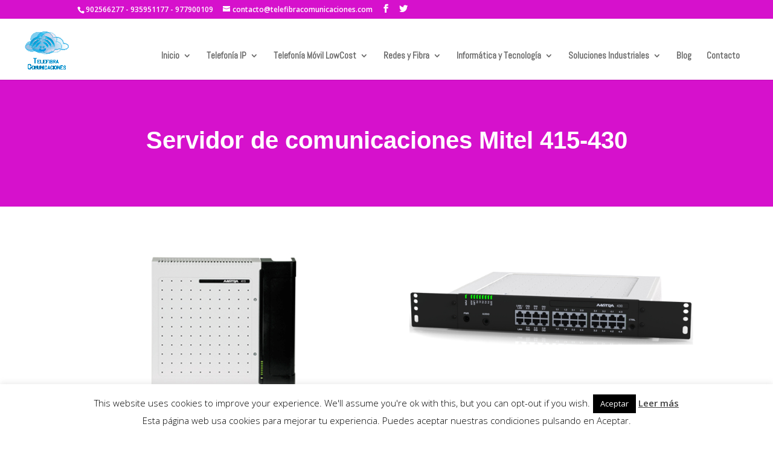

--- FILE ---
content_type: text/plain
request_url: https://www.google-analytics.com/j/collect?v=1&_v=j102&a=818330471&t=pageview&_s=1&dl=https%3A%2F%2Ftelefibracomunicaciones.com%2Fvoz-ip-centralitas-virtuales%2Fservidor-de-comunicaciones-mitel-415-430&ul=en-us%40posix&dt=Servidor%20de%20comunicaciones%20Mitel%20415%20%E2%80%93%20430%20%7C%20Telefibra%20Comunicaciones&sr=1280x720&vp=1280x720&_u=IEBAAEABAAAAACAAI~&jid=1642512321&gjid=1584782110&cid=908438569.1762030955&tid=UA-85018966-1&_gid=895225929.1762030955&_r=1&_slc=1&z=2093597104
body_size: -290
content:
2,cG-HRGZLRGCBM